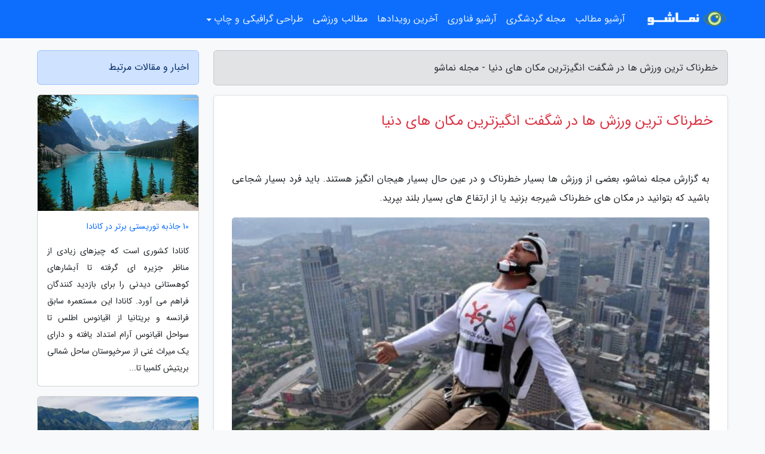

--- FILE ---
content_type: text/html; charset=UTF-8
request_url: https://namasho.ir/post/%D8%AE%D8%B7%D8%B1%D9%86%D8%A7%DA%A9-%D8%AA%D8%B1%DB%8C%D9%86-%D9%88%D8%B1%D8%B2%D8%B4-%D9%87%D8%A7-%D8%AF%D8%B1-%D8%B4%DA%AF%D9%81%D8%AA-%D8%A7%D9%86%DA%AF%DB%8C%D8%B2%D8%AA%D8%B1%DB%8C%D9%86-5753
body_size: 8354
content:
<!doctype html>
<html dir="rtl">
<head prefix="og: http://ogp.me/ns# fb: http://ogp.me/ns/fb# article: http://ogp.me/ns/article#">
<meta charset="utf-8" >
<title>خطرناک ترین ورزش ها در شگفت انگیزترین مکان های دنیا - مجله نماشو</title>
<meta name="robots" content="index" >
<link rel="canonical" href="https://namasho.ir/post/%D8%AE%D8%B7%D8%B1%D9%86%D8%A7%DA%A9-%D8%AA%D8%B1%DB%8C%D9%86-%D9%88%D8%B1%D8%B2%D8%B4-%D9%87%D8%A7-%D8%AF%D8%B1-%D8%B4%DA%AF%D9%81%D8%AA-%D8%A7%D9%86%DA%AF%DB%8C%D8%B2%D8%AA%D8%B1%DB%8C%D9%86-5753" >
<meta property="og:url" content="https://namasho.ir/post/%D8%AE%D8%B7%D8%B1%D9%86%D8%A7%DA%A9-%D8%AA%D8%B1%DB%8C%D9%86-%D9%88%D8%B1%D8%B2%D8%B4-%D9%87%D8%A7-%D8%AF%D8%B1-%D8%B4%DA%AF%D9%81%D8%AA-%D8%A7%D9%86%DA%AF%DB%8C%D8%B2%D8%AA%D8%B1%DB%8C%D9%86-5753" >
	
<meta http-equiv="X-UA-Compatible" content="IE=edge">
<meta name="viewport" content="width=device-width, initial-scale=1.0" >	
<link rel="stylesheet" href="/module/template/framework/css/bootstrap.rtl.min.css" type="text/css" >
<link rel="stylesheet" type="text/css" href="/module/template/framework/css/style.css" >	
<meta name="twitter:card" content="summary_large_image" >
<meta name="twitter:domain" content="namasho.ir" >
<meta property="og:type" content="article">
<meta property="article:publisher" content="https://namasho.ir" >
<meta property="og:title" content="خطرناک ترین ورزش ها در شگفت انگیزترین مکان های دنیا - مجله نماشو" >
<meta property="fb:app_id" content="1147311521992329" >
<meta property="og:image" content="https://namasho.ir/upload/2022/06/10/1a2ec25816-d6d090513f-8721ea8827350b.jpg" >
<meta property="og:site_name" content="مجله نماشو" >
<meta name="description" content="بعضی از ورزش ها بسیار خطرناک و در عین حال بسیار هیجان انگیز هستند. باید فرد بسیار شجاعی باشید که بتوانید در مکان های خطرناک شیرجه بزنید یا از ارتفاع های بسیار بلند بپرید. - مجله نماشو" >
<meta property="og:description" content="بعضی از ورزش ها بسیار خطرناک و در عین حال بسیار هیجان انگیز هستند. باید فرد بسیار شجاعی باشید که بتوانید در مکان های خطرناک شیرجه بزنید یا از ارتفاع های بسیار بلند بپرید. - مجله نماشو"  >
  
<script src="/module/template/framework/js/function.js?lastmod=1768725536"></script>


<link rel="icon" href="/favicon.ico" type="image/x-icon">
<link rel="stylesheet" href="/module/template/framework/css/fontawesome.css">
<!--[if lt IE 9]>
<script src="/module/template/framework/js/bootstrap/html5shiv.min.js" ></script>
<script src="/module/template/framework/js/bootstrap/respond.min.js" ></script>
<![endif]-->
</head>
<body class="bg-light">
<div class="container-fluid bg-light position-relative pt-5">	
<div id="sitebody" class="mt-3">
<header>
<div class="row header">
<div class="col-sm-12">
</div>	
</div>	
</header><div class="row main-content">
<div class="container">
<div class="row">
<div class="col-lg-9 col-md-8 mb-5">
<article>	
<div class="breadcrumb alert alert-secondary">
<h1 class="h6 m-0"> 	
خطرناک ترین ورزش ها در شگفت انگیزترین مکان های دنیا - مجله نماشو</h1>	
</div>
	
<div>
<div class="card shadow-sm border rounded p-0 mb-5 bg-white text-dark w-100 position-relative">
<h2 class="p-4 h4 text-danger mb-n4">خطرناک ترین ورزش ها در شگفت انگیزترین مکان های دنیا</h2>
<div class="custom-content card-body">
<div class="card-text">
<p>به گزارش مجله نماشو، بعضی از ورزش ها بسیار خطرناک و در عین حال بسیار هیجان انگیز هستند. باید فرد بسیار شجاعی باشید که بتوانید در مکان های خطرناک شیرجه بزنید یا از ارتفاع های بسیار بلند بپرید.</p></div>	
<picture>	
<source media="(max-width: 480px)" srcset="/upload/2022/06/10/cache/thum_1a2ec25816-d6d090513f-8721ea8827350b.jpg">
<img src="https://namasho.ir/upload/2022/06/10/1a2ec25816-d6d090513f-8721ea8827350b.jpg" alt="خطرناک ترین ورزش ها در شگفت انگیزترین مکان های دنیا" class="card-img-top" title="خطرناک ترین ورزش ها در شگفت انگیزترین مکان های جهان">
</picture>	

<div class="card-text mt-3">	
<p>برترین مکان های دنیا را برای ورزش هایی مانند پرش از بلندی کوه، موج سواری در کوه های آتشفشانی یا دویدن کنار گاوهای نر بشناسید. در این مکان های شگفت انگیز این ورزش های خطرناک به ماجراجویی های زیبا تبدیل می شوند. </p><h2>یخ نوردی در آبشار هلمکن، کانادا</h2><p>غاری که نزدیک آبشار هلمکن در بریتیش کلمبیا قرار گرفته است واقعا خیره کننده و محل بسیار مناسبی برای یخ نوردی است. این غار شیب دارترین مکان دنیا برای یخ نوردی و در کل برای تمام ورزش های خطرناک است.</p><h2>موج سواری با کایت در تاریفا، اسپانیا</h2><p>تنگه جبل الطارق یک تونل بادی طبیعی ایجاد نموده که برای موج سواری ایده آل است. اگر به این ورزش علاقه دارید، به تاریفا در اسپانیا بروید که تمام موج سواران با کایت از تمامی دنیا در آن جا گرد هم می آیند.</p><h2>پرش از کوه بلان مون، فرانسه</h2><p>پرواز با wingsuit (نوعی لباس ورزشی مخصوص پرواز که از شکل و بدن پرندگان الهام گرفته شده است) شاید خطرناک ترین ورزش دنیا باشد. پرش از کوه یا پرتگاهی که هیچ چیزی نیست تا خودتان را با آن نگه دارید، شجاعت بسیار زیادی می خواهد. در این ورزش به جز لباسی که در تن شما است، هیچ تجهیزات دیگری ندارید.</p><p>پرش از کوه سر به فلک کشیده بلان مون که بیش از 3656 متر ارتفاع دارد، تمرکز و اعصاب بسیار قوی می خواهد. هجوم هیجان و زیبایی شگفت انگیز منظره ها طبیعی، این پرش را برای کسانی که از هیجان افراطی لذت می برند، باارزش و لذت بخش می نماید. بلان مون بلندترین قله کوه های آلپ است، پس منظره این قله حتما بسیار دیدنی است.</p><h2>دویدن با گاوهای نر در پامپلونا، اسپانیا</h2><p>سنت دویدن با گاوهای نر هر ساله در جشنواره سان فرمین در پامپلونای اسپانیا برگزار می گردد. این مراسم از 6 تا 14 جولای هر روزه برگزار می گردد. گاوها به وسیله دونده ها به سمت میدان اصلی شهر راهنمایی می شوند. دویدن گاوها که در اسپانیا به Encierro معروفیت دارد، در واقع برای انتقال گاوها به صحنه یا میدان گاوبازی انجام می گیرد. این مراسم راس ساعت 8، زمانی که ناقوس کلیسا به صدا درمی آید، از اصطبل آغاز می گردد و در کمتر از 5 دقیقه به خاتمه می رسد؛ اما هم شرکت کنندگان و هم تماشاگران می گویند که بسیار هیجان انگیز است. این رویداد بسیار خطرناک است و فقط تناسب اندام تنها مشوق برای شرکت در این مراسم است.</p><h2>غواصی در غار در حفره بزرگ آبی (The Great Blue Hole)، بلیز</h2><p>غواصان از سراسر دنیا به حفره بزرگ آبی در نزدیکی بلیز می آیند. مثل دیگر جاهای دنیا، در آن جا حفره های غواصی وجود دارد اما این حفره، بزرگ ترین حفره دنیا است. فراوانی حیاط دریایی و انواع مرجان های شگفت انگیز این مکان را به یکی از زیباترین نقاط برای شنا تبدیل نموده است. این حفره بزرگ حدود 298 متر عرض دارد و عمق آن نیز بیش از 122 متر است.</p><h2>پرش از صخره در پمبروک شایر، ولز</h2><p>اگر شما جرات ایستادن در لبه یک صخره، نگاه کردن به پایین و پرش به داخل آبی که فاصله زیادی با شما دارد را دارید، این ورزش مناسب شما است و حتما استعداد آن را دارید. مرداب آبی یکی از برترین مکان ها برای این ورزش است. این جا جایی است که مسابقات دنیای شیرجه رد بال (Red Bull) برگزار می گردد و به همین علت است که برترین های این رشته برای شیرجه به این جا می آیند.</p><h2>راه رفتن روی طناب در موآب، یوتا</h2><p>راه رفتن روی طناب یکی از ورزش های خطرناک است که می تواند در بسیاری از مکان ها انجام گردد. اما به تازگی علاقه مندان به این رشته در دره های اطراف موآب در یوتا دور هم جمع می شوند. منظره ها طبیعی بسیار زیبا و ساختار سنگی این جا، مکانی بسیار مناسب برای راه رفتن روی طناب را به وجود آورده است.</p><h2>قایقرانی در آب های خروشان در ریو اوپانو، اکوادور</h2><p>در سراسر دنیا برای قایقرانی در آب های خروشان چندین رودخانه هیجان انگیز وجود دارد که ریو اوپانو یکی از زیباترین آن ها است. نام این روخانه به معنی رودخانه آبشارهای مقدس است و از میان جنگل های انبوه می گذرد. قایقرانی میان کوه های آند واقعا خطرناک و هیجان انگیز است. </p><h2>پرش از پل آبشار ویکتوریا، زیمبابوه و زامبیا</h2><p>پل آبشار ویکتوریا در مرز میان زیمبابوه و زامبیا قرار گرفته است. در پایین پل رودخانه ای قرار گرفته است که گفته می گردد پر از تمساح است و شما می توانید از این پل داخل این رودخانه بپرید! پرش از ارتفاع با طناب میان تمساح ها خطر بسیار زیادی دارد. این پل یکی از هیجان انگیزترین مکان های پرش با طناب است اما امن ترین آن ها نیست! یک خانم که اهل استرالیا بود، در یک پرش اشتباه، از ارتفاع بسیار زیادی به داخل آب افتاد اما خوشبختانه نجات پیدا کرد.</p><h2>موج سواری در کوه آتشفشانی در لئون، نیکاراگوئه</h2><p>شما برای یک موج سواری هیجان انگیز حتما احتیاج به آب ندارید. به لئون در نیکاراگوئه بروید و به آتشفشان 609 متری صعود نموده و در برگشت، موج سواری کنید. این یک ورزش بسیار سخت است چون باید از صخره های سیاه پایین بیایید. سطح کوه آتشفشانی سرو نگرو نرم نیست و آب و برف نیز دارد، پس برای تمام کسانی که عاشق ورزش های خطرناک و هیجان انگیز هستند، یک تجربه چالش برانگیز است.</p><span class="post-source">منبع: کجارو / allday.com</span></div>	
</div>
<!--
<div class="text-center my-4 px-5 d-flex">
<div class="a2a_kit a2a_kit_size_32 a2a_default_style mx-auto">
<a class="a2a_button_twitter"></a>
<a class="a2a_button_linkedin"></a>
<a class="a2a_button_pinterest"></a>
<a class="a2a_button_telegram"></a>
<a class="a2a_button_reddit"></a>
<a class="a2a_button_tumblr"></a>
<a class="a2a_button_blogger"></a>
<a class="a2a_button_google_gmail"></a>
</div>
</div>		
<script async src="https://static.addtoany.com/menu/page.js"></script>
-->
<div class="p-4 border-top">
<div class="row small">
<span class="col-lg-3 col-sm-6">انتشار: <span content="2022-06-10 22:25:05" >20 خرداد 1401</span></span>

<span class="col-lg-3 col-sm-6">بروزرسانی: <span content="2022-06-10 22:25:05" >20 خرداد 1401</span></span>

<span class="col-lg-3 col-sm-6">
گردآورنده: <span >namasho.ir</span>
</span>
<span class="col-lg-3 col-sm-6">شناسه مطلب: 5058</span>
</div>
</div>
</div>
	
<div class="card w-100 mb-5 shadow-sm"><h3 class="heads commenthead h6 card-header alert-secondary" id="commenthead"><span>به "خطرناک ترین ورزش ها در شگفت انگیزترین مکان های دنیا" امتیاز دهید</span></h3><div class="comments card-body"><div class="vote" id="votbox"><form action="/module/component/comment/comment-process.php" method="post" class="form-inline d-inline-block"><span class="votetext px-0 form-check d-inline-block">امتیاز دهید: </span><span class="form-check-xs form-check-inline"><label class="form-check-label ps-1" for="inlineRadio1">1</label>
			<input  class="form-check-input" type="radio" id="inlineRadio1" name="rate" value="1"> </span><span class="form-check-xs form-check-inline"><label class="form-check-label ps-1" for="inlineRadio2">2</label>
			<input  class="form-check-input" type="radio" id="inlineRadio2" name="rate" value="2"> </span><span class="form-check-xs form-check-inline"><label class="form-check-label ps-1" for="inlineRadio3">3</label>
			<input  class="form-check-input" type="radio" id="inlineRadio3" name="rate" value="3"> </span><span class="form-check-xs form-check-inline"><label class="form-check-label ps-1" for="inlineRadio4">4</label>
			<input  class="form-check-input" type="radio" id="inlineRadio4" name="rate" value="4"> </span><span class="form-check-xs form-check-inline"><label class="form-check-label ps-1" for="inlineRadio5">5 </label>
			<input  class="form-check-input" type="radio" id="inlineRadio5" name="rate" value="5"> </span><input type="hidden" name="c_id" value="5058"><input type="hidden" name="c_type" value="post"><input type="hidden" name="c_url" value="/post/%D8%AE%D8%B7%D8%B1%D9%86%D8%A7%DA%A9-%D8%AA%D8%B1%DB%8C%D9%86-%D9%88%D8%B1%D8%B2%D8%B4-%D9%87%D8%A7-%D8%AF%D8%B1-%D8%B4%DA%AF%D9%81%D8%AA-%D8%A7%D9%86%DA%AF%DB%8C%D8%B2%D8%AA%D8%B1%DB%8C%D9%86-5753"><input type="hidden" name="c_vote" value="1"><button class="btn btn-warning" type="submit">رای</button></form></div></div></div>
			<script>
			function getCookie(cname) {
			  let name = cname + "=";
			  let decodedCookie = decodeURIComponent(document.cookie);
			  let ca = decodedCookie.split(";");
			  for(let i = 0; i <ca.length; i++) {
				let c = ca[i];
				while (c.charAt(0) == " ") {
				  c = c.substring(1);
				}
				if (c.indexOf(name) == 0) {
				  return c.substring(name.length, c.length);
				}
			  }
			  return "";
			}
			function checkCookie() {
			
			  let vote = getCookie("post-5058");
			  if (vote != "") {
			  	var votes=document.getElementById("votbox").innerHTML="امتیاز شما: " + vote;
			  }
			}
			
			checkCookie();
			</script><div class="card w-100 shadow-sm"><h4 class="heads commenthead h6 card-header alert-secondary"><span>دیدگاه های مرتبط با "خطرناک ترین ورزش ها در شگفت انگیزترین مکان های دنیا"</span></h4><div class="respond card-body"><span class="comment_title small card-header w-100 mb-3 d-block text-danger">* نظرتان را در مورد این مقاله با ما درمیان بگذارید</span><div><form action="#" method="POST" class="comment-form" id="comment-form" ><div id="replytoname" class="alert-info mb-3 w-100"></div><div id="name-group" class="form-group mb-3"><input type="text" class="form-control bg-light" name="name" placeholder="نام (لازم)"></div><div id="email-group" class="form-group mb-3"><input style="direction:rtl;text-align:right" type="text" class="form-control bg-light" name="email" id="commentformemail" placeholder="ایمیل (لازم - نمایش داده نمی‌شود)"></div><div id="phone-group" class="form-group mb-3"><input type="text" class="form-control bg-light" name="phone" placeholder="شماره موبایل (اختیاری - نمایش داده نمی‌شود)"></div><div id="comment-group" class="form-group mb-3"><textarea class="form-control bg-light" name="comment" cols="45" rows="8" placeholder="دیدگاه یا سوال (لازم)"></textarea></div><div id="captcha-group" class="form-group mb-3"><label class="captcha mb-3">سوال اتفاقی: نام پایتخت ایران چیست؟</label><input type="text" class="form-control bg-light" name="captcha"></div><input type="hidden" class="form-control" name="content_id" value="5058"><input type="hidden" class="form-control" name="content_type" value="post"></form><button class="btn btn-success mb-3" onclick="myformhandler('comment-form','/module/component/comment/comment-process.php','formalert',false)" >ارسال</button> <span class="formalert"></span></div></div></div>	
</div>
</article>	
</div>	

<div id="sidebar" class="col-lg-3 col-md-4 mb-5">
<aside>	
	


<div class="tourel-head alert alert-primary">اخبار و مقالات مرتبط</div>

<div class="posts printhide sidposts card mb-3">
<div class="imgtitle">
<img class="card-img-top mb-3" src="/upload/2020/09/05/cache/thum_e7347fc207-feef51c5d2-a7775f99491.jpg" alt="10 جاذبه توریستی برتر در کانادا">
<a class="poststitle d-block px-3 small text-decoration-none" href="/post/10-%D8%AC%D8%A7%D8%B0%D8%A8%D9%87-%D8%AA%D9%88%D8%B1%DB%8C%D8%B3%D8%AA%DB%8C-%D8%A8%D8%B1%D8%AA%D8%B1-%D8%AF%D8%B1-%DA%A9%D8%A7%D9%86%D8%A7%D8%AF%D8%A7-8378">
10 جاذبه توریستی برتر در کانادا</a>
</div>
<div class="card-body">
<p class="description small p-0 m-0 text-justify">
کانادا کشوری است که چیزهای زیادی از مناظر جزیره ای گرفته تا آبشارهای کوهستانی دیدنی را برای بازدید کنندگان فراهم می آورد. کانادا این مستعمره سابق فرانسه و بریتانیا از اقیانوس اطلس تا سواحل اقیانوس آرام امتداد یافته و دارای یک میراث غنی از سرخپوستان ساحل شمالی بریتیش کلمبیا تا...</p>
</div>
</div>


<div class="posts printhide sidposts card mb-3">
<div class="imgtitle">
<img class="card-img-top mb-3" src="/upload/2021/02/26/cache/thum_8e98dbeea-3530edf79d060d8-6ef7d491776eaee.jpg" alt="شهر های تاریخی که از وجود آن ها بی خبر هستید">
<a class="poststitle d-block px-3 small text-decoration-none" href="/post/%D8%B4%D9%87%D8%B1-%D9%87%D8%A7%DB%8C-%D8%AA%D8%A7%D8%B1%DB%8C%D8%AE%DB%8C-%DA%A9%D9%87-%D8%A7%D8%B2-%D9%88%D8%AC%D9%88%D8%AF-%D8%A2%D9%86-1740">
شهر های تاریخی که از وجود آن ها بی خبر هستید</a>
</div>
<div class="card-body">
<p class="description small p-0 m-0 text-justify">
 به نقل از ام اس ان دنیا پر از شهر هایی است که اگر چه کوچک هستند اما اهمیت تاریخی زیادی دارند. ما در این گزارش چند مقصد تاریخی را به شما معرفی می کنیم.</p>
</div>
</div>


<div class="posts printhide sidposts card mb-3">
<div class="imgtitle">
<img class="card-img-top mb-3" src="/upload/2024/10/13/cache/thum_4f516fb34-84529a12f-fcac4698c.jpg" alt="معرفی 25 تا از زیباترین دهکده های دنیا و شهرهای کوچک بهشتی">
<a class="poststitle d-block px-3 small text-decoration-none" href="/post/%D9%85%D8%B9%D8%B1%D9%81%DB%8C-25-%D8%AA%D8%A7-%D8%A7%D8%B2-%D8%B2%DB%8C%D8%A8%D8%A7%D8%AA%D8%B1%DB%8C%D9%86-%D8%AF%D9%87%DA%A9%D8%AF%D9%87-9054">
معرفی 25 تا از زیباترین دهکده های دنیا و شهرهای کوچک بهشتی</a>
</div>
<div class="card-body">
<p class="description small p-0 m-0 text-justify">
شهرهای بزرگ با شور و حال و هیجانی که دارند گردشگران را شیفته خودشان می نمایند. می توانید ساعت ها در خیابان های پاریس، آمستردام یا لندن راه بروید، با لامپ های نورانی یک عاشقانه آرام را رقم بزنید و لحظاتی برای خودتان بسازید که حتی در قصه ها و رمان ها هم نظیرشان نیامده است.</p>
</div>
</div>


<div class="posts printhide sidposts card mb-3">
<div class="imgtitle">
<img class="card-img-top mb-3" src="/upload/2022/04/21/cache/thum_e80560e7a05ff-e05059dddb56f-29863cb7024.jpg" alt="تور هلند: راهنمای سفر به هلند">
<a class="poststitle d-block px-3 small text-decoration-none" href="/post/%D8%B1%D8%A7%D9%87%D9%86%D9%85%D8%A7%DB%8C-%D8%B3%D9%81%D8%B1-%D8%A8%D9%87-%D9%87%D9%84%D9%86%D8%AF-5336">
تور هلند: راهنمای سفر به هلند</a>
</div>
<div class="card-body">
<p class="description small p-0 m-0 text-justify">
زمانی که نام هلند به میان می آید، بیشتر افراد به یاد شهر زیبای آمستردام می افتند و چراغ های زیبا و کافی شاپ های بی نظیرش. علاوه بر این، نام این کشور زیبا با لاله و گل پیوند خورده است. اما غیر از این ها، این کشور زیبا چیزهای زیادی برای ارائه به گردشگران دارد. هلند، کشوری با تاریخی غنی،...</p>
</div>
</div>

	

</aside>		
</div>	
</div>
</div>
</div>					
<div class="container"><div class="w-100"><ol class="breadcrumb border shadow-sm rounded-pill p-3" itemscope="" itemtype="http://schema.org/BreadcrumbList"><li class="breadcrumb-item" aria-current="page" itemprop="itemListElement" itemscope="" itemtype="http://schema.org/ListItem"><a itemprop="item" href="https://namasho.ir"><span itemprop="name">مجله نماشو</span></a><meta itemprop="position" content="1" ></li><li class="separate px-2">»</li><li class="breadcrumb-item" itemprop="itemListElement" itemscope="" itemtype="http://schema.org/ListItem">
                        <a rel="nofollow noopener noreferrer" itemprop="item" href="/posts/blog">
                        <span itemprop="name"> همه اخبار و مقاله ها</span></a>
                        <meta itemprop="position" content="2" >
                        </li><li class="separate px-2">»</li><li class="breadcrumb-item" itemprop="itemListElement" itemscope="" itemtype="http://schema.org/ListItem">
                        <a rel="nofollow noopener noreferrer" itemprop="item" href="/posts/sport-%D9%88%D8%B1%D8%B2%D8%B4">
                        <span itemprop="name"> ورزش</span></a>
                        <meta itemprop="position" content="3" >
                        </li><li class="separate px-2">»</li><li class="here breadcrumb-item">خطرناک ترین ورزش ها در شگفت انگیزترین مکان های دنیا</li></ol></div></div>

<div class="custom-navbar row bg-primary text-white position-absolute w-100" style="top:0" id="header">
<nav class="container">
<div class="navbar navbar-expand-lg navbar-dark">
<a class="navbar-brand" href="https://namasho.ir" id="logo" title="مجله نماشو"><img src="https://namasho.ir/upload/logo/namasho.com.png" alt="مجله نماشو" height="38"></a>
<button class="navbar-toggler" type="button" data-bs-toggle="collapse" data-bs-target="#navbarSupportedContent" aria-controls="navbarSupportedContent" aria-expanded="false" aria-label="Toggle navigation">
			  <span class="navbar-toggler-icon"></span>
			</button><div class="collapse navbar-collapse" id="navbarSupportedContent"><ul class="navbar-nav me-auto mb-2 mb-lg-0 "><li class="nav-item"><a rel="nofollow" class="nav-link" href="/posts/blog">آرشیو مطالب</a></li><li class="nav-item"><a rel="nofollow" class="nav-link" href="/posts/travel-%DA%AF%D8%B1%D8%AF%D8%B4%DA%AF%D8%B1%DB%8C">مجله گردشگری</a></li><li class="nav-item"><a rel="nofollow" class="nav-link" href="/posts/technology-%D8%AA%DA%A9%D9%86%D9%88%D9%84%D9%88%DA%98%DB%8C">آرشیو فناوری</a></li><li class="nav-item"><a rel="nofollow" class="nav-link" href="/posts/news-%D8%A7%D8%AE%D8%A8%D8%A7%D8%B1">آخرین رویدادها</a></li><li class="nav-item"><a rel="nofollow" class="nav-link" href="/posts/sport-%D9%88%D8%B1%D8%B2%D8%B4">مطالب ورزشی</a></li><li class="nav-item dropdown"><span class="nav-link dropdown-toggle" id="navbarDropdown-40" role="button" data-bs-toggle="dropdown" aria-expanded="false" >طراحی گرافیکی و چاپ</span><div class="dropdown-menu" aria-labelledby="navbarDropdown-40"><a rel="nofollow" class="dropdown-item" href="/page/%D8%B7%D8%B1%D8%A7%D8%AD%DB%8C-%D9%84%D9%88%DA%AF%D9%88">طراحی لوگو</a><a rel="nofollow" class="dropdown-item" href="/page/%D8%B7%D8%B1%D8%A7%D8%AD%DB%8C-%D8%B3%D8%A7%DB%8C%D8%AA-%D9%82%DB%8C%D9%85%D8%AA-%D8%AA%D8%B9%D8%B1%D9%81%D9%87">طراحی سایت</a><a rel="nofollow" class="dropdown-item" href="/page/%DA%86%D8%A7%D9%BE-%D8%B7%D8%B1%D8%A7%D8%AD%DB%8C-%D8%A8%D8%B1%D9%88%D8%B4%D9%88%D8%B1">طراحی بروشور</a><a rel="nofollow" class="dropdown-item" href="/page/%D8%B7%D8%B1%D8%A7%D8%AD%DB%8C-%DA%86%D8%A7%D9%BE-%D8%AA%D8%B1%D8%A7%DA%A9%D8%AA">طراحی تراکت</a><a rel="nofollow" class="dropdown-item" href="/page/%DA%86%D8%A7%D9%BE-%D8%B7%D8%B1%D8%A7%D8%AD%DB%8C-%DA%A9%D8%A7%D8%AA%D8%A7%D9%84%D9%88%DA%AF-%D8%AA%D8%A8%D9%84%DB%8C%D8%BA%D8%A7%D8%AA%DB%8C">طراحی کاتالوگ</a><a rel="nofollow" class="dropdown-item" href="/page/%D8%B7%D8%B1%D8%A7%D8%AD%DB%8C-%D9%85%D9%88%D8%B4%D9%86-%DA%AF%D8%B1%D8%A7%D9%81%DB%8C%DA%A9">طراحی موشن گرافیک</a></div></li></ul></div>
</div>
</nav>
</div>

</div>

<div class="row bg-secondary text-white">	
<footer class="container" id="mainfooter">
<div class="row pt-5" id="footer">
<div class="f-column clearright col-md-4 px-4 pb-5"><div class="foothead h5 p-2">خدمات ما</div><div class="columnbody"><ul class="flex-column">
<li class="py-2"><a href="/page/about" class="text-light text-decoration-none">درباره مجله نماشو</a></li>
<li class="py-2"><a href="/page/contact" class="text-light text-decoration-none">تماس با مجله نماشو</a></li>
</ul></div></div><div class="f-column clearright px-4 pb-5 col-md-4">
<div class="foothead h5 p-2">خبرنامه</div>
<div class="columnbody">
<p class="p-2"></p>
<form class="form-signin" id="newsletter" name="newsletter" action="#" method="post">
<div class="form-group">	
<input class="form-control text-right" required name="email" type="email" placeholder="ایمیل">	
</div>
<div class="form-group">	
<input class="form-control text-right" name="phone" type="tel" placeholder="موبایل">
</div>	
<button class="newsbutton btn btn-warning btn-aban" name="button" type="button" onClick="myformhandler('newsletter','/module/plugin/newsletter/newsletterhandler.php','newslalert')">عضویت</button>
<span class="newslalert"></span>
</form>
</div>
</div></div>
</footer>
</div>	
<div class="row" >
<span class="col-lg-12 bg-dark text-white text-center p-3 small en" id="copyright">	
Copyright © 2026 namasho.ir All rights reserved.
</span>	
</div>
<span class="phone">
</span>
</div>
<script>
window.onload = function () {	
	if (window.history.pushState) {
		window.history.pushState('', '/', window.location.pathname);
	} else {
		window.location.hash = '';
	}
}
</script>
<script src="/module/template/framework/js/bootstrap/bootstrap.bundle.min.js" ></script>
<script defer src="https://static.cloudflareinsights.com/beacon.min.js/vcd15cbe7772f49c399c6a5babf22c1241717689176015" integrity="sha512-ZpsOmlRQV6y907TI0dKBHq9Md29nnaEIPlkf84rnaERnq6zvWvPUqr2ft8M1aS28oN72PdrCzSjY4U6VaAw1EQ==" data-cf-beacon='{"version":"2024.11.0","token":"321d3e86a94a45d9abc5edef9c118d26","r":1,"server_timing":{"name":{"cfCacheStatus":true,"cfEdge":true,"cfExtPri":true,"cfL4":true,"cfOrigin":true,"cfSpeedBrain":true},"location_startswith":null}}' crossorigin="anonymous"></script>
</body>
</html>